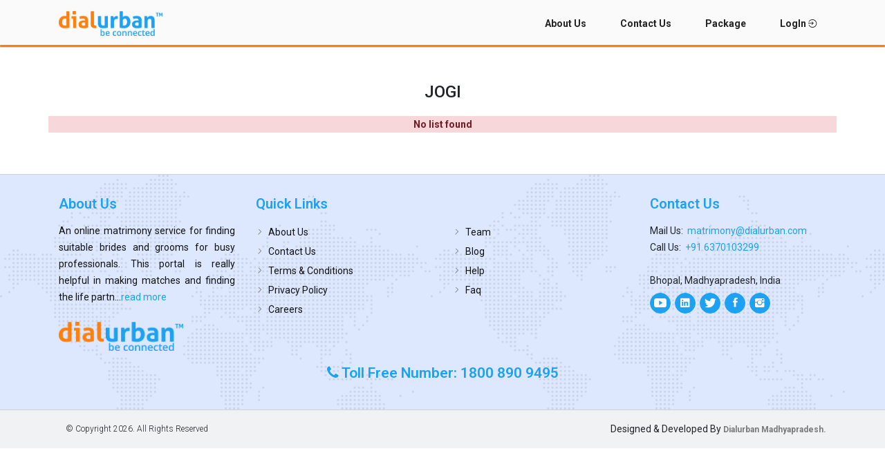

--- FILE ---
content_type: text/html; charset=UTF-8
request_url: https://www.dialurbanmadhyapradesh.com/matrimony/community-details/304
body_size: 7091
content:
<!DOCTYPE html>
<html lang="en-us">

<head>
    <meta name="geo.placename" content="Bhopal Madhyapradesh" />
    <meta name="generator" content="https://www.dialurbanmadhyapradesh.com" />
    <meta name="ROBOTS" content="index,follow" />
    <meta name="copyright" content="&amp;copy; copyright dialurban 2026. All Rights Reserved" />
    <meta name="revisit-after" content="7 days" />
    <meta name="document-classification" content="Jobs, Property, Matrimony, Deal, Service" />
    <meta name="publisher" content="Dialurban" />
    <meta name="author" content="Dialurban" />
    <meta name="language" content="en-us" />
    <meta name="distribution" content="GLOBAL" />
    <meta name="geo.region" content="India" />
    <meta name="geo.placenamet" content="Bhopal" />
    <meta name="rating" content="General" />
    <meta name="document-type" content="Public" />
    <meta name="doc-publisher" content="https://www.dialurbanmadhyapradesh.com" />
    <meta name="allow-search" content="yes" />
    <meta name="googlebot" content="index, follow" />
    <meta name="google-site-verification" content="iVImi_lEUSvZrUNn0lUlr_0dENrXOjRQFWCiWoUsd8g" />
    <meta name="msnbot" content="index, follow" />
    <meta http-equiv="Content-Type" content="text/html;" charset="UTF-8" />
    <meta name="csrf-token" content="6jcWo13MNpqBIeYe4S3MGRLRIcyopjFhnufddpu3">

        <title>Best Matrimony & Marriage Bureau in Madhyapradesh|Dialurban</title>
    <meta name="keyword" content="Madhyapradesh Matrimony, Madhyapradesh Marriage Bureau, Matrimony in Madhyapradesh" />
    <meta name="description" content="Find your soulmate with Dialurban &amp; leading Madhyapradesh Matrimony &amp; Marriage Bureau in Madhyapradesh. Trusted profiles, personalized matchmaking with exclusive privacy." />

    <meta http-equiv="x-ua-compatible" content="ie=edge">
    <meta name="viewport" content="width=device-width, initial-scale=1">
    <link rel="shortcut icon" href="https://www.dialurbanmadhyapradesh.com/assets/user/images/favicon.ico">
    <link rel="preload" media="all" type="text/css" href="https://www.dialurbanmadhyapradesh.com/assets/user/stylesheets/bootstrap.min.css" as="style" onload="this.onload=null;this.rel='stylesheet'">
    <noscript>
        <link rel="stylesheet" href="https://www.dialurbanmadhyapradesh.com/assets/user/stylesheets/bootstrap.min.css">
    </noscript>
    <link rel="preload" media="all" type="text/css" href="https://www.dialurbanmadhyapradesh.com/assets/user/stylesheets/ionicons.min.css" as="style" onload="this.onload=null;this.rel='stylesheet'">
    <noscript>
        <link rel="stylesheet" type="text/css" href="https://www.dialurbanmadhyapradesh.com/assets/user/stylesheets/ionicons.min.css">
    </noscript>
    <link rel="preload" type="text/css" href="https://www.dialurbanmadhyapradesh.com/assets/user/stylesheets/classified_icon.css" as="style" onload="this.onload=null;this.rel='stylesheet'">
    <noscript>
        <link rel="stylesheet" type="text/css" href="https://www.dialurbanmadhyapradesh.com/assets/user/stylesheets/classified_icon.css">
    </noscript>
    <link rel="preload" type="text/css" href="https://www.dialurbanmadhyapradesh.com/assets/user/stylesheets/dzsparallaxer.css" as="style" onload="this.onload=null;this.rel='stylesheet'">
    <noscript>
        <link rel="stylesheet" type="text/css" href="https://www.dialurbanmadhyapradesh.com/assets/user/stylesheets/dzsparallaxer.css">
    </noscript>
    <link rel="preload" type="text/css" href="https://www.dialurbanmadhyapradesh.com/assets/user/stylesheets/navstylechange.css" as="style" onload="this.onload=null;this.rel='stylesheet'">
    <noscript>
        <link rel="stylesheet" type="text/css" href="https://www.dialurbanmadhyapradesh.com/assets/user/stylesheets/navstylechange.css">
    </noscript>
    <link rel="preload" type="text/css" href="https://www.dialurbanmadhyapradesh.com/assets/user/stylesheets/settings.css" as="style" onload="this.onload=null;this.rel='stylesheet'">
    <noscript>
        <link rel="stylesheet" type="text/css" href="https://www.dialurbanmadhyapradesh.com/assets/user/stylesheets/settings.css">
    </noscript>
    <link rel="preload" type="text/css" href="https://www.dialurbanmadhyapradesh.com/assets/user/stylesheets/slick.css" as="style" onload="this.onload=null;this.rel='stylesheet'">
    <noscript>
        <link rel="stylesheet" type="text/css" href="https://www.dialurbanmadhyapradesh.com/assets/user/stylesheets/slick.css">
    </noscript>
    <link rel="preload" type="text/css" href="https://www.dialurbanmadhyapradesh.com/assets/user/stylesheets/bootstrap-select.min.css" as="style" onload="this.onload=null;this.rel='stylesheet'">
    <noscript>
        <link rel="stylesheet" type="text/css" href="https://www.dialurbanmadhyapradesh.com/assets/user/stylesheets/bootstrap-select.min.css">
    </noscript>
    <link rel="preload" media="all" href="https://www.dialurbanmadhyapradesh.com/assets/user/stylesheets/general.css" as="style" onload="this.onload=null;this.rel='stylesheet'">
    <noscript>
        <link rel="stylesheet" type="text/css" href="https://www.dialurbanmadhyapradesh.com/assets/user/stylesheets/general.css">
    </noscript>
    <link rel="preload" type="text/css" href="https://www.dialurbanmadhyapradesh.com/assets/user/stylesheets/stepsForm.css" as="style" onload="this.onload=null;this.rel='stylesheet'">
    <noscript>
        <link rel="stylesheet" type="text/css" href="https://www.dialurbanmadhyapradesh.com/assets/user/stylesheets/stepsForm.css">
    </noscript>
    <link rel="preload" type="text/css" href="https://www.dialurbanmadhyapradesh.com/assets/user/stylesheets/font-awesome.min.css" as="style" onload="this.onload=null;this.rel='stylesheet'">
    <noscript>
        <link rel="stylesheet" type="text/css" href="https://www.dialurbanmadhyapradesh.com/assets/user/stylesheets/font-awesome.min.css">
    </noscript>
    <link rel="preload" type="text/css" href="https://www.dialurbanmadhyapradesh.com/assets/user/stylesheets/matrimony/jquery.datetimepicker.css" as="style" onload="this.onload=null;this.rel='stylesheet'">
    <noscript>
        <link rel="stylesheet" type="text/css" href="https://www.dialurbanmadhyapradesh.com/assets/user/stylesheets/matrimony/jquery.datetimepicker.css">
    </noscript>
    <link rel="preload" type="text/css" href="https://www.dialurbanmadhyapradesh.com/assets/user/stylesheets/matrimony/matrimony.css" as="style" onload="this.onload=null;this.rel='stylesheet'">
    <noscript>
        <link rel="stylesheet" type="text/css" href="https://www.dialurbanmadhyapradesh.com/assets/user/stylesheets/matrimony/matrimony.css">
    </noscript>
    <!-- popper js -->
    <script type="text/javascript" src="https://www.dialurbanmadhyapradesh.com/assets/user/javascripts/jquery.min.js"></script>
    <script type="text/javascript" src="https://www.dialurbanmadhyapradesh.com/assets/user/javascripts/jquery.validate.min.js"></script>
    <script type="text/javascript" src="https://www.dialurbanmadhyapradesh.com/assets/user/javascripts/additional-methods.js"></script>
    <script type="text/javascript" src="https://www.dialurbanmadhyapradesh.com/assets/user/javascripts/jquery.validate.js"></script>
    <script type="text/javascript" src="https://www.dialurbanmadhyapradesh.com/assets/user/javascripts/jquery.validate.unobtrusive.min.js">
    </script>
    <script type="text/javascript" src="https://www.dialurbanmadhyapradesh.com/assets/user/javascripts/knockout-min.js"></script>
    <script type="text/javascript" src="https://www.dialurbanmadhyapradesh.com/assets/user/javascripts/matrimony/matrimony-validation.js">
    </script>
    <script type="text/javascript" src="https://www.dialurbanmadhyapradesh.com/assets/user/javascripts/matrimony/getAjax.js"></script>
    <link rel="stylesheet" type="text/css" href="https://www.dialurbanmadhyapradesh.com/assets/user/dist/css/lightbox.min.css" />
    <script async type="text/javascript" src="https://www.dialurbanmadhyapradesh.com/assets/user/javascripts/lazysizes.min.js"></script>

    <!-- Global site tag (gtag.js) - Google Analytics -->
    <script>
        document.addEventListener('touchstart', onTouchStart, {
            passive: true
        });
    </script>
    <script async src="https://www.googletagmanager.com/gtag/js?id=G-Z20H4G08TY"></script>
    <script type="text/javascript">
        window.dataLayer = window.dataLayer || [];
        function gtag() {
            dataLayer.push(arguments);
        }
        gtag('js', new Date());
        gtag('config', 'G-Z20H4G08TY');
    </script>
</head>

<body>
    <header>
        <nav class="navbar navbar-expand-lg header_bg scrolling-navbar">
            <div class="container">
                <a class="navbar-brand" href="https://www.dialurbanmadhyapradesh.com/matrimony" title="Dialurban">
                    <img src="https://www.dialurbanmadhyapradesh.com/assets/user/images/logo.png" title="Dialurban" class="logo" width="150px" height="auto" />
                    <img src="https://www.dialurbanmadhyapradesh.com/assets/user/images/sticky-logo.png" title="Dialurban" class="sticky-logo" width="150px" height="auto" />
                </a>
                <button class="navbar-toggler" type="button" data-toggle="collapse"
                    data-target="#navbarSupportedContent" aria-controls="navbarSupportedContent" aria-expanded="false" aria-label="Toggle navigation"><span class="navbar-toggler-icon ion-navicon-round"></span></button>
                <div class="collapse navbar-collapse" id="navbarSupportedContent">
                    <ul class="navbar-nav ml-auto nav-flex menu">
                                                <li class="nav-item ml-4">
                            <a class="nav-link" href="https://www.dialurbanmadhyapradesh.com/matrimony/about-us" title="About Us">About Us</a>
                        </li>
                        <li class="nav-item ml-4">
                            <a class="nav-link" href="https://www.dialurbanmadhyapradesh.com/matrimony/contact-us"
                                title="Contact Us">Contact Us</a>
                        </li>
                        <li class="nav-item ml-4">
                            <a class="nav-link" href="https://www.dialurbanmadhyapradesh.com/matrimony/matrimony-package"
                                title="Package">Package</a>
                        </li>
                                                    <li class="nav-item ml-4">
                                <a class="nav-link" href="https://www.dialurbanmadhyapradesh.com/matrimony/login"
                                    title="LogIn">LogIn <i class="ion-log-in"></i></a>
                            </li>
                                            </ul>
                </div>
            </div>
        </nav>
    </header>
    <input type="hidden" name="matrimony_project_path" id="matrimony_project_path"
        value="https://www.dialurbanmadhyapradesh.com/matrimony">
    <input type="hidden" name="dialurban_project_path" id="dialurban_project_path" value="https://www.dialurbanmadhyapradesh.com">
	<div class="inner_container">
	<div class="container">
		<div class="row align-items-center">   
			<div class="col-lg-12">
				  <h2 class="h3 mb-4 text-center">JOGI</h2>
			</div>
		</div>
		<div class="row">
						<div class="col-lg-12 alert-danger text-center">
			<strong>No list found</strong>
			</div>
					</div>
	</div>
</div>
    <div class="footer_bg wow fadeInDown">
    <div class="container">
        <div class="row">
            <div class="col-md-3">
                <div class="footer_box">
                    <h3 class="footer_head">About Us</h3>
                    <div class="inner_box">
                        <p class="foot_about text-justify">An online matrimony service for finding suitable brides and grooms for busy professionals. This portal is really helpful in making matches and finding the life partn...<a
                                href="https://www.dialurbanmadhyapradesh.com/matrimony/about-us">read more</a></p>
                        <a href="https://www.dialurbanmadhyapradesh.com" class="mt-3 d-block" title="Dialurban Madhyapradesh"><img
                                src="https://www.dialurbanmadhyapradesh.com/assets/user/images/logo.png" alt="logo" width="180px"
                                height="auto" /></a>
                    </div>
                </div>
            </div>
            <div class="col-md-3">
                <div class="footer_box">
                    <h3 class="footer_head">Quick Links</h3>
                    <div class="inner_box footer_list">
                        <ul>
                            <li><a href="https://www.dialurbanmadhyapradesh.com/matrimony/about-us"
                                    title="About Us">About Us</a></li>
                            <li><a href="https://www.dialurbanmadhyapradesh.com/matrimony/contact-us" title="Contact Us">Contact Us</a>
                            </li>
                            <li><a href="https://www.dialurbanmadhyapradesh.com/matrimony/terms-conditions"
                                    title="Terms &amp; Conditions">Terms &amp; Conditions</a></li>
                            <li><a href="https://www.dialurbanmadhyapradesh.com/matrimony/privacy-policy"
                                    title="Privacy Policy">Privacy Policy</a></li>
                            <li><a href="https://www.dialurbanmadhyapradesh.com/matrimony/career"
                                    title="Careers">Careers</a></li>
                        </ul>
                    </div>
                </div>
            </div>
            <div class="col-md-3">
                <div class="footer_box">
                    <h3 class="footer_head">&nbsp;</h3>
                    <div class="inner_box footer_list">
                        <ul>
                            <li><a href="https://www.dialurbanmadhyapradesh.com/matrimony/team"
                                    title="Team">Team</a></li>
                            <li><a href="https://www.dialurbanmadhyapradesh.com/matrimony/blog"
                                    title="Blog">Blog</a></li>
                            <li><a href="https://www.dialurbanmadhyapradesh.com/matrimony/help"
                                    title="Help">Help</a></li>
                            <li><a href="https://www.dialurbanmadhyapradesh.com/matrimony/faq"
                                    title="Faq">Faq</a></li>
                        </ul>
                    </div>
                </div>
            </div>
            <div class="col-md-3">
                <div class="footer_box">
                    <h3 class="footer_head">Contact Us</h3>
                    <div class="inner_box">
                        <ul>
                                                                                                                                                                                                                                                                                                                                                                                                                                                                                                                                                                                                                                                                                                                                                                                                                                                                                                                                                                                                                                                                                                                                                                                                                                                                                                                                                                                                                                                                                                                                                                                                                                                                                                                                                                                                                                                                                                                                                                                                                                                                                                                                                                                                                                                                                                                                                                                                                                                                                                                                                                                                                                                                                                                                                                                                                                                <li><span class="email"></span>Mail Us: &nbsp;<a
                                            href="mailto:matrimony@dialurban.com">matrimony@dialurban.com</a>
                                    </li>
                                                                                                                                                                                                                                                                                                                                                                                                                                                                                                                                                                                                                                                                                                                                                                                                                                                                                                                                                                                                                                                                                                                                                                                                                                                                                                                                                                                                                                                                                                                                                                                                                                                                                                                                                                                                                                                                                                                                                                                                                                                                                                                                                                                                                                                                                                                                                                                                                                                                                                                                                                                                                                                                                                                                                                                                                                                                                                                                                                                                                                                                                                                                                                                                                                                                                                                                                                                                                                                                                                                                                                                                                                                                                                                                                                                                                                                                                                                                                                                                                                                                                                                                                                                                                                                                                                                                                                                                                                                                                                                                                                                                                                                                                                                                                                                                                                                                                                                                                                                                                                                                                                                                                                                                                                                                                    <li><span class="mobile"></span>Call Us: &nbsp;<a
                                            href="tel:+91 6370103299">+91 6370103299</a>
                                    </li>
                                                                                                                                                                                                                                                                                                                                                                                                                                                                                                                                                                                                                                                                                                                                                                                                                                                                                                                                                                                                                                                                                                                                                                                                                                                                                                                                                                                                                                                                                                                                                                                                                                                                                                                                                                                                                                                                                                                                                                                                                                                                                                                                                                                                                                                                                                                                                                                                                                                                                                                                                                                        <li><span class="map"></span><br /></li>
                                                                                                                                                                                                                                                                                                                                                                                                                                                                                                                                                                                                                                                                                                                                                                                                                                                                                                                                                                                                                                                                                                                                                                                                                                                                                                                                                                                                                                                                                                                                                                                                                                                                                                                                                                                                                                                                                                                                                                                                                                                                                                                                                                                                                                                                                                                                                                                                                                                                                                                                                                                                                                                                                                                        <li><span class="map"></span>Bhopal, Madhyapradesh, India<br /></li>
                                                                                                                                                                                                                                                                                                                                                                                                                                                                                                                                                                                                                                                                                                                                                                                                                                                                                                                                                                                                                                                                                                                                                                                                                                                                                                                                                                                                                                                                                                                                                                                                                                                                                                                                                                                                                                                                                                                                                                                                                                                                                                                                                                                                                                                                                                                                                                                                                                                                                                                                                                                                                                                </ul>
                        <div class="social_icon" align="center">
                            <ul>
                                                                                                                                                                                                                                                                                                                                                                                                                                                                                                                                                                                                                                                                                                                                                                                                                                                                                                                                                                                                                                                                                                                                                                                                                                                                                                                                                                                                                                                                                                                                                                                                                                                                                                                                                                                                                                                                                                                                                                                                                                                                                                                                                                                                                                                                                                                                                                                                                                                                                                                                                                                                                                                                                                                                                                                                                                                                                                                                                                                                                                                                                                                                                                                                                                                                                                                                                                                                                                                                                                                                                                                                                                                                                                                                                                                                                                                                                                                                                                                                                                                                                                                                                                                                                                                                                                                                                                                                                                                                                                                                                                                                                                                                                                                                                                                                                                                                                                                                                                                                                                                                                                                                                                                                                                                                                                                                                                                                                                                                                                                                                                                                                                                                                                                                                                                                                                                                                                                                                                                                                                                                                                                                                                                                                                                                                                                                                                                                                                                                                                                                                                                                                                                                                                                                                                                                                                                                                                                                                                                                                                                                                                                                                                                                                                                                                                                                                                                                                                                                                                                                                                                                                                                                                                                                                                                                                                                                                                                                                                                                                                                                                                                                                                                                                                                                                                                                                                                                                                                                                                                                                                                                                                                                                                                                                                                                                                                                                                                                                                                                                                                                                                                                                                                                                                                                                                                                                                                                                                                                                                                                                                                                                                                                                                                                                                                                                                                                                                                                                                                                                                                                                                                        <li><a href="https://www.youtube.com/channel/UCcR43fkMGBDctAPUdtpEpqA" target="_blank" title="Youtube"><i
                                                    class="ion-social-youtube"></i></a></li>
                                                                                                                                                                                                                                                                                                                                    <li><a href="https://www.linkedin.com/in/dialurban" target="_blank" title="Linkedin"><i
                                                    class="ion-social-linkedin"></i></a></li>
                                                                                                                                                                                                                        <li><a href="https://twitter.com/Dialurban1" target="_blank" title="Twitter"><i
                                                    class="ion-social-twitter"></i></a></li>
                                                                                                                                                                                                                                                            <li><a href="https://www.facebook.com/dialurban11" target="_blank" title="Facebook"><i
                                                    class="ion-social-facebook"></i></a></li>
                                                                                                                                                                                                                                                                                                                                                                                                                                                                                                                                                                                                                                                                                                                                                                                                                                                                                        <li><a href="https://www.instagram.com/dialurban1" target="_blank" title="Instagram"><i
                                                    class="ion-social-instagram"></i></a></li>
                                                                                                                                                                                                                                                                                                                                                                                                                                                                                                                                                                                                                                                                                                                                                                                                                                                                                                                                                                                                                                                                                                                                                                                                                                                                                                                                                                                                                                                                                                                                                                                                                                                                                                                                                                                                                                                                                                                                                                                                                                                                                                                                                                                                                                                                                                                                                                                                                                                                                                                                                                                                                                                                                                                                                                                                                                                                                                                                                                                                                                                                                                                                                                                                                                                                                                                                                                                                                                                                                                                                                                                                                                                                                                                                                                                                                                                                                                                                                                                                                                                                                                                                                                                                                                                                                                                                                                                                                                                                                                                                                                                                                                                                                                                                                                                                                                                                                                                                                                                                                                                                                                                                                                                                                                                                                                                                                                                                                                                                                                                                                                                                                                                                                                                                                                                                                                                                                                                                                                                                                                                                                                                                                                                                                                                                                                                                                                                                                                                                                                                                                                                                                                                                                                                                                                                                                                                                                                                                                                                                                                                                                                                                                                </ul>
                        </div>
                    </div>
                </div>
            </div>
            <div class="col-md-12 text-center">
                <h4 class="text-blue"><i class="fa fa-phone"></i> Toll Free Number: 1800 890 9495 </h4>
            </div>
        </div>
    </div>
</div>
<div class="footer_bottom">
    <div class="container">
        <div class="row">
            <div class="col-md-8 text-left">
                <p class="copyright">&copy; Copyright
                    <script>
                        document.write(new Date().getFullYear())
                    </script>. All Rights Reserved
                </p>
            </div>
            <div class="col-md-4 text-right">
                <ul class="list-inline py_15 foot_link">
                    <li class="list-inline-item">
                        Designed &amp; Developed By <a href="https://www.dialurbanmadhyapradesh.com"
                            target="blank"><strong>Dialurban Madhyapradesh.</strong></a>
                    </li>
                </ul>
            </div>
        </div>
    </div>
</div>
<!--
<div class="footer_bottom">
    <div class="container-fluid">
        <div class="row">
            <div class="col-md-12 mt-2">
                <p><strong>Popular Search: </strong>
                    <small><a href="https://www.dialurbanmadhyapradesh.com/property" title="Real Estate Company in Bhubaneswar">Real Estate
                            Company in Bhubaneswar</a></small><span class="popular-bar">|</span><small><a
                            href="https://www.dialurbanmadhyapradesh.com/matrimony" title="Matrimony in Odisha">Matrimony in
                            Odisha</a></small><span class="popular-bar">|</span><small><a href="https://www.dialurbanmadhyapradesh.com/deals"
                            title="Best deals in Bhubaneswar, Odisha">Best deals in Bhubaneswar,
                            Odisha</a></small><span class="popular-bar">|</span><small><a href="https://www.dialurbanmadhyapradesh.com/services"
                            title="Domestic help services in Bhubaneswar">Domestic help
                            services in
                            Bhubaneswar</a></small><span class="popular-bar">|</span><small><a
                            href="https://www.dialurbanmadhyapradesh.com/services/sub-cat-list/professionals"
                            title="Professional Services Provider in Odisha">Professional Services Provider in
                            Odisha</a></small><span class="popular-bar">|</span><small><a
                            href="https://www.dialurbanmadhyapradesh.com/services/sub-cat-list/house-holds"
                            title="Household Service providers in Bhubaneswar">Household Service providers in
                            Bhubaneswar</a></small><span class="popular-bar">|</span><small><a
                            href="https://www.dialurbanmadhyapradesh.com/services/sub-cat-list/house-holds"
                            title="Household Service providers in Bhubaneswar">Household Service providers in
                            Bhubaneswar</a></small><span class="popular-bar">|</span><small><a
                            href="https://www.dialurbanmadhyapradesh.com/services/sub-cat-list/physiotherapy"
                            title="Best physiotherapy center in Bhubaneswar">Best physiotherapy center in
                            Bhubaneswar</a></small><span class="popular-bar">|</span><small><a
                            href="https://www.dialurbanmadhyapradesh.com/services/sub-cat-list/physiotherapy"
                            title="Best physiotherapy center in Bhubaneswar">Best physiotherapy center in
                            Bhubaneswar</a></small><span class="popular-bar">|</span><small><a
                            href="https://www.dialurbanmadhyapradesh.com/services/sub-cat-list/health"
                            title="Best health care center in Bhubaneswar">Best health care center in
                            Bhubaneswar</a></small><span class="popular-bar">|</span><small><a
                            href="https://www.dialurbanmadhyapradesh.com/services/ads-listing/health/diagnostic-center"
                            title="Best diagnostic center in Odisha">Best diagnostic center in Odisha</a></small><span
                        class="popular-bar">|</span><small><a
                            href="https://www.dialurbanmadhyapradesh.com/services/ads-listing/health/diagnostic-center"
                            title="Best patholab in Bhubaneswar">Best patholab in Bhubaneswar</a></small><span
                        class="popular-bar">|</span><small><a href="https://www.dialurbanmadhyapradesh.com/services/sub-cat-list/professionals"
                            title="Professional Services companies in Odisha">Professional Services companies in
                            Odisha</a></small><span class="popular-bar">|</span><small><a
                            href="https://www.dialurbanmadhyapradesh.com/deals/sub-cat-list/electronics-and-appliances"
                            title="Home appliances in Bhubaneswar">Home appliances in Bhubaneswar</a></small><span
                        class="popular-bar">|</span><small><a href="https://www.dialurbanmadhyapradesh.com/deals/sub-cat-list/vehicles"
                            title="Used of second hand car in Bhubaneswar">Used of second hand car in
                            Bhubaneswar</a></small><span class="popular-bar">|</span><small><a
                            href="https://www.dialurbanmadhyapradesh.com/deals/sub-cat-list/pets" title="Pets in Bhubaneswar">Pets in
                            Bhubaneswar</a></small><span class="popular-bar">|</span><small><a
                            href="https://www.dialurbanmadhyapradesh.com/deals/sub-cat-list/mobiles"
                            title="Mobile phone dealers Bhubaneswar">Mobile phone dealers Bhubaneswar</a></small><span
                        class="popular-bar">|</span><small><a href="https://www.dialurbanmadhyapradesh.com/deals/sub-cat-list/mobiles"
                            title="Used mobile phone in Bhubaneswar">Used mobile phone in Bhubaneswar</a></small><span
                        class="popular-bar">|</span><small><a href="https://www.dialurbanmadhyapradesh.com/deals/sub-cat-list/bikes"
                            title="Used or second hand bikes in Bhubaneswar">Used or second hand bikes in
                            Bhubaneswar</a></small><span class="popular-bar">|</span><small><a
                            href="https://www.dialurbanmadhyapradesh.com/deals/sub-cat-list/furniture"
                            title="Furnitures in Bhubaneswar">Furnitures in Bhubaneswar</a></small><span
                        class="popular-bar">|</span><small><a
                            href="https://www.dialurbanmadhyapradesh.com/jobs/jobs-listing/location/bhubaneswar"
                            title="Jobs in Bhubaneswar">Jobs in Bhubaneswar</a></small><span
                        class="popular-bar">|</span><small><a href="https://www.dialurbanmadhyapradesh.com/jobs/jobs-listing/location/cuttack"
                            title="Jobs in Cuttack">Jobs in Cuttack</a></small><span
                        class="popular-bar">|</span><small><a href="https://www.dialurbanmadhyapradesh.com/jobs/jobs-listing/location/puri"
                            title="Jobs in Puri">Jobs in Puri</a></small><span class="popular-bar">|</span><small><a
                            href="https://www.dialurbanmadhyapradesh.com/jobs/jobs-listing/location/sambalpur" title="Jobs in Sambalpur">Jobs
                            in Sambalpur</a></small><span class="popular-bar">|</span><small><a
                            href="https://www.dialurbanmadhyapradesh.com/jobs/jobs-listing/location/odisha" title="Jobs in Odisha">Jobs in
                            Odisha</a></small><span class="popular-bar">|</span><small><a
                            href="https://www.dialurbanmadhyapradesh.com/jobs/jobs-listing/location/rourkela" title="Jobs in Rourkela">Jobs in
                            Rourkela</a></small><span class="popular-bar">|</span><small><a
                            href="https://www.dialurbanmadhyapradesh.com/jobs/jobs-listing/location/odisha" title="Jobs in Berhampur">Jobs in
                            Berhampur</a></small><span class="popular-bar">|</span><small><a
                            href="https://www.dialurbanmadhyapradesh.com/jobs/jobs-listing/location/balasore" title="Jobs in Balasore">Jobs in
                            Balasore</a></small><span class="popular-bar">|</span><small><a
                            href="https://www.dialurbanmadhyapradesh.com/property/City/Bhubaneswar" title="Flat for sale in Bhubaneswar">Flat
                            for sale in Bhubaneswar</a></small><span class="popular-bar">|</span><small><a
                            href="https://www.dialurbanmadhyapradesh.com/property/City/Bhubaneswar" title="Buy house in Bhubaneswar">Buy house
                            in Bhubaneswar</a></small><span class="popular-bar">|</span><small><a
                            href="https://www.dialurbanmadhyapradesh.com/property/propsubtypeid/13" title="Plot for sale in Bhubaneswar">Plot
                            for sale in Bhubaneswar</a></small><span class="popular-bar">|</span><small><a
                            href="https://www.dialurbanmadhyapradesh.com/property/propsubtypeid/13"
                            title="Duplex for sale in Bhubaneswar">Duplex for sale in Bhubaneswar</a></small><span
                        class="popular-bar">|</span><small><a href="https://www.dialurbanmadhyapradesh.com/property/propsubtypeid/13"
                            title="Duplex for sale in Bhubaneswar">Duplex for sale in Bhubaneswar</a></small><span
                        class="popular-bar">|</span><small><a href="https://www.dialurbanmadhyapradesh.com/property/City/Cuttack"
                            title="Plot for sale in Cuttack">Plot for sale in Cuttack</a></small><span
                        class="popular-bar">|</span><small><a href="https://www.dialurbanmadhyapradesh.com/property/City/Cuttack"
                            title="Flats for sale in Cuttack">Flats for sale in Cuttack</a></small><span
                        class="popular-bar">|</span><small><a href="https://www.dialurbanmadhyapradesh.com/property/propsubtypeid/10"
                            title="Land for sale in Bhubaneswar">Land for sale in Bhubaneswar</a></small><span
                        class="popular-bar">|</span><small><a href="https://www.dialurbanmadhyapradesh.com/property/propsubtypeid/10"
                            title="Land price in Bhubaneswar">Land price in Bhubaneswar</a></small><span
                        class="popular-bar">|</span><small><a href="https://www.dialurbanmadhyapradesh.com/property/propsubtypeid/25"
                            title="Builders in Bhubaneswar">Builders in Bhubaneswar</a></small><span
                        class="popular-bar">|</span><small><a href="https://www.dialurbanmadhyapradesh.com/property/propsubtypeid/25"
                            title="Property in Bhubaneswar">Property in Bhubaneswar</a></small><span
                        class="popular-bar">|</span><small><a href="https://www.dialurbanmadhyapradesh.com/property/propsubtypeid/25"
                            title="Flats in Bhubaneswar with price">Flats in Bhubaneswar with price</a></small>
                </p>
            </div>
        </div>
    </div>
</div>
-->
<script type="text/javascript" src="https://www.dialurbanmadhyapradesh.com/assets/user/javascripts/jquery.themepunch.plugins.min.js"></script>
<script type="text/javascript" src="https://www.dialurbanmadhyapradesh.com/assets/user/javascripts/jquery.themepunch.revolution.min.js">
</script>
<script type='text/javascript' src="https://www.dialurbanmadhyapradesh.com/assets/user/dist/js/lightbox-plus-jquery.min.js"></script>
<!-- popper js -->
<script type="text/javascript" src="https://www.dialurbanmadhyapradesh.com/assets/user/javascripts/popper.min.js"></script>
<script type="text/javascript" src="https://www.dialurbanmadhyapradesh.com/assets/user/javascripts/user-common.js"></script>
<script type="text/javascript" src="https://www.dialurbanmadhyapradesh.com/assets/user/javascripts/bootstrap.min.js"></script>
<!-- dzsparallaxer js -->
<script type="text/javascript" src="https://www.dialurbanmadhyapradesh.com/assets/user/javascripts/dzsparallaxer.js"></script>
<!-- slick js -->
<script type="text/javascript" src="https://www.dialurbanmadhyapradesh.com/assets/user/javascripts/slick.min.js"></script>
<!-- main js -->
<script type="text/javascript" src="https://www.dialurbanmadhyapradesh.com/assets/user/javascripts/bootstrap-select.min.js"></script>
<script type="text/javascript" src="https://www.dialurbanmadhyapradesh.com/assets/user/javascripts/matrimony/jquery.datetimepicker.full.js">
</script>
<script type="text/javascript" src="https://www.dialurbanmadhyapradesh.com/assets/user/javascripts/enscroll-0.6.2.min.js"></script>
<!-- main js -->
<script type="text/javascript" src="https://www.dialurbanmadhyapradesh.com/assets/user/javascripts/main.js"></script>

<script>
    $('.date_pick').datetimepicker({
        theme: 'white',
        timepicker: false,
        format: 'Y-m-d',
        formatDate: 'Y-m-d',
        maxDate: '2020-03-03'
    });
    $('.date_picker2').datetimepicker({
        theme: 'dark',
        timepicker: false,
        format: 'Y-m-d',
        formatDate: 'Y-m-d',
    });

    // Package slider
    $('.package-slider').slick({
        infinite: false,
        slidesToShow: 4,
        slidesToScroll: 1,
        autoplay: false,
        arrows: true,
        autoplaySpeed: 3000,
        responsive: [{
                breakpoint: 980,
                settings: {
                    slidesToShow: 3,
                    slidesToScroll: 1,
                    infinite: true,
                    dots: false,
                }
            },
            {
                breakpoint: 768,
                settings: {
                    slidesToShow: 2,
                    slidesToScroll: 1
                }
            },
            {
                breakpoint: 575,
                settings: {
                    slidesToShow: 1,
                    slidesToScroll: 1
                }
            }
        ]
    });
</script>
<script type="text/javascript">
    $(function() {
        var header = $(".header_bg");
        $(window).scroll(function() {
            var scroll = $(window).scrollTop();
            if (scroll > 0) {
                header.addClass("sticky");
            } else {
                header.removeClass("sticky");
            }

        });
    });
</script>
<script type="text/javascript">
    if ($(window).width() > 1050) {
        var enscrollvar = false;
        $('#fullpage').mousemove(function(e) {
            if (enscrollvar == false) {
                $('.scrollbar').enscroll({
                    showOnHover: false,
                    verticalTrackClass: 'track',
                    verticalHandleClass: 'handle',
                    minScrollbarLength: 28
                });
                enscrollvar = true;
            }
        });
    }
</script>
<script type="text/javascript">
    $(document).ready(function() {
        $('.showhover').mouseenter(function(ev) {
            $(this).fadeTo(150, 1);
            $(this).find('.hover_content').siblings().fadeIn(150);
        }).mouseleave(function() {
            $(this).fadeTo(150, 1);
            $(this).find('.hover_content').siblings().fadeOut(150);
        });
    });
</script>

<script type="text/javascript">
    $(document).ready(function() {
        $('.details-thumb-slide').slick({
            slidesToShow: 6,
            slidesToScroll: 1,
            autoplay: true,
            arrows: true,
            autoplaySpeed: 5000,
            responsive: [{
                    breakpoint: 980,
                    settings: {
                        slidesToShow: 3,
                        slidesToScroll: 1,
                        infinite: true,
                        dots: false,
                    }
                },
                {
                    breakpoint: 768,
                    settings: {
                        slidesToShow: 2,
                        slidesToScroll: 1
                    }
                },
                {
                    breakpoint: 520,
                    settings: {
                        slidesToShow: 1,
                        slidesToScroll: 1
                    }
                },
                {
                    breakpoint: 420,
                    settings: {
                        slidesToShow: 1,
                        slidesToScroll: 1
                    }
                },
                {
                    breakpoint: 360,
                    settings: {
                        slidesToShow: 1,
                        slidesToScroll: 1
                    }
                }
            ]
        });
    });
    $('.profile_3item_slide').slick({
        infinite: false,
        slidesToShow: 3,
        slidesToScroll: 1,
        autoplay: false,
        arrows: true,
        autoplaySpeed: 5000,
        responsive: [{
                breakpoint: 980,
                settings: {
                    slidesToShow: 3,
                    slidesToScroll: 1,
                    infinite: true,
                    dots: false,
                }
            },
            {
                breakpoint: 768,
                settings: {
                    slidesToShow: 2,
                    slidesToScroll: 1
                }
            },
            {
                breakpoint: 520,
                settings: {
                    slidesToShow: 1,
                    slidesToScroll: 1
                }
            },
            {
                breakpoint: 420,
                settings: {
                    slidesToShow: 1,
                    slidesToScroll: 1
                }
            },
            {
                breakpoint: 360,
                settings: {
                    slidesToShow: 1,
                    slidesToScroll: 1
                }
            }
        ]
    });

    $('.profile_thumb_slide').slick({
        infinite: false,
        slidesToShow: 1,
        slidesToScroll: 1,
        autoplay: false,
        arrows: true,
        autoplaySpeed: 5000
    });
</script>
<script type="text/javascript">
    $(document).ready(function() {
        $('.carousel-inner .thumb_img').hover(function(e) {
            e.preventDefault();

            var photo_fullsize = $(this).find('img').attr('src');

            $('.view-image img').attr('src', photo_fullsize);
        });

        $(".carousel-inner .thumb_img").hover(function() {
            $(".carousel-inner .thumb_img").removeClass("active");
            $(this).addClass("active");
        });
    });
    window.addEventListener('load', function() {
        // Fetch all the forms we want to apply custom Bootstrap validation styles to
        var forms = document.getElementsByClassName('needs-validation');
        // Loop over them and prevent submission
        var validation = Array.prototype.filter.call(forms, function(form) {
            form.addEventListener('submit', function(event) {
                if (form.checkValidity() === false) {
                    event.preventDefault();
                    event.stopPropagation();
                }
                form.classList.add('was-validated');
            }, false);
        });
    }, false);
</script>
<script type="text/javascript">
    $(function() {
        $('input[type="radio"]').change(function() {
            var rad = $(this).attr('id');
            if (rad == 'marriagefixed' || rad == 'married' || rad == 'otherreasons') {
                $('.delete').hide();
                $('#' + rad + 'Div').show('slow');
            }
        });
        $("[name=marriage_date]").click(function() {
            $('.toHide').hide();
            $("#marriage-date-" + $(this).val()).show('slow');
        });
    });
    $(document).ready(function() {
        setTimeout(function() {
            $('.successmsg_box').fadeOut('fast');
        }, 3000);
    });
    var countofmatches = $('.table').find('.text-success').length;
    $("#profilematches").html(countofmatches);
</script>
<!--Start of Tawk.to Script-->
<script async type="text/javascript">
    var Tawk_API = Tawk_API || {},
        Tawk_LoadStart = new Date();
    (function() {
        var s1 = document.createElement("script"),
            s0 = document.getElementsByTagName("script")[0];
        s1.async = true;
        s1.src = 'https://embed.tawk.to/5f1936267258dc118beec5c0/default';
        s1.charset = 'UTF-8';
        s1.setAttribute('crossorigin', '*');
        s0.parentNode.insertBefore(s1, s0);
    })();
</script>
<script>
    $('img').bind('contextmenu', function(e) {
        return false;
    });
    $(".alert").fadeTo(3000, 500).slideUp(500, function() {
        $("alert").slideUp(2000);
    });
</script>
<script type="text/javascript">
    $(function() {
        $("#toggle_pwd").click(function() {
            $(this).toggleClass("fa-eye fa-eye-slash");
            var type = $(this).hasClass("fa-eye-slash") ? "text" : "password";
            $("#password").attr("type", type);
        });
    });
</script>
<script>
    $.ajaxSetup({
        headers: {
            'X-CSRF-TOKEN': $('meta[name="csrf-token"]').attr('content')
        }
    });
</script>


<script>
    document.addEventListener('DOMContentLoaded', function() {
        // Check if the URL contains the anchor to activate the tab   
        if (window.location.href === 'https://www.dialurbanmadhyapradesh.com/matrimony/login' || window.location.href ===
            'https://www.dialurbanmadhyapradesh.com/matrimony' || window.location.href ===
            'https://www.dialurbanmadhyapradesh.com/matrimony/my-profile') {
            // Your code for when the URL matches either route
        } else {
            document.onkeydown = function(e) {
                if (e.ctrlKey &&
                    (e.keyCode === 67 ||
                        e.keyCode === 86 ||
                        e.keyCode === 85 ||
                        e.keyCode === 17 ||
                        e.keyCode === 117 ||
                        e.keyCode === 83)) {
                    return false;
                } else {
                    return true;
                }
            };
            $(document).keypress("u", function(e) {
                if (e.ctrlKey) {
                    return false;
                } else {
                    return true;
                }
            });
            $(document).ready(function() {
                //Disable cut copy paste
                $('body').bind('cut copy paste', function(e) {
                    e.preventDefault();
                });
                //Disable mouse right click
                $("img").on("contextmenu", function(e) {
                    return false;
                });
            });
            $(document).ready(function() {
                $(document).bind("contextmenu", function(e) {
                    e.preventDefault();
                });
            });
        }
    });
</script>
<!--End of Tawk.to Script-->
<div class="modal fade" id="profilecompletemodal" tabindex="-1" role="dialog"
    aria-labelledby="exampleModalCenterLabel" aria-hidden="true">
    <div class="modal-dialog modal-dialog-centered" role="document">
        <div class="modal-content">
            <div class="modal-body text-center py-5">
                <div class="icon-box icon-box-danger text-center mb-4">
                    <h2 class="text-danger">Oops !</h2>
                </div>
                <strong class="text-danger">"Your profile not completed yet"</strong>
                <h5 class="text-primary mb-3 p-3">
                    please update your profile all section for better matching of your partner
                </h5>
                <a href="http://localhost/dialurbanV2/matrimony/ViewProfile"><button type="button"
                        class="btn btn-secondary">Ok</button></a>
            </div>
        </div>
    </div>
</div>
</body>

</html>
	

--- FILE ---
content_type: text/css
request_url: https://www.dialurbanmadhyapradesh.com/assets/user/stylesheets/stepsForm.css
body_size: 2349
content:
@charset "utf-8";
/* CSS Document */
@charset "utf-8";.stepsForm{width:100%;box-sizing:border-box}.stepsForm .sf-error{border:solid 1px #C00!important}.stepsForm .input-validation-error{border:solid 1px #C00!important}.stepsForm .sf-error+span{border-color:#C00!important}.stepsForm .input-validation-error+span{border-color:#C00!important}.stepsForm #sf-msg{display:inline-block;padding:1rem}.stepsForm .sf-msg-error{color:#c00}.stepsForm .sf-msg-success{color:#090}.stepsForm .sf-steps{width:100%;box-sizing:border-box;height:auto;padding:0 1rem}.stepsForm .sf-steps .sf-steps-content{width:100%;box-sizing:border-box;border-bottom:solid 2px #2096cd;font-size:18px}.stepsForm .sf-steps-content>div{display:inline-block;padding:1rem 2rem 1rem 4rem;background:#CCC;color:#FFF;cursor:pointer;position:relative;-webkit-border-radius:3px;-moz-border-radius:3px;border-radius:3px;overflow:hidden}.stepsForm .sf-steps-center>div{display:block;padding:1rem 2rem 1rem 4rem;background:#CCC;color:#FFF;cursor:pointer;position:relative;-webkit-border-radius:3px;-moz-border-radius:3px;border-radius:3px;overflow:hidden;box-sizing:border-box}.stepsForm .sf-steps-content>div.sf-active{background:#2096cd}.stepsForm .sf-steps-content>div>span{position:absolute;left:0;top:0;bottom:0;background:#AAA;padding:.8rem 1rem;font-size:24px}.stepsForm .sf-steps-content>div>i{position:absolute;right:0;top:0;bottom:0;background:url(../img/sf-steps-activated.png) center no-repeat;padding:1rem}.stepsForm .sf-steps-content>div.sf-active>span{background:#1b7fad}.stepsForm .sf-steps-content>div>span:after{content:'';display:block;width:10px;position:absolute;right:-10px;height:100%;top:0;background:url('data:image/svg+xml;charset=utf-8,<svgwidth="100%"height="100%"xmlns="http://www.w3.org/2000/svg"viewBox="001020"preserveAspectRatio="none"><pathd="m0,0l10,10l-10,10l-0,-20z"stroke-width="1.5"fill="#AAA"/></svg>') 0 0 no-repeat}.stepsForm .sf-steps-content>div.sf-active>span:after{background:url('data:image/svg+xml;charset=utf-8,<svgwidth="100%"height="100%"xmlns="http://www.w3.org/2000/svg"viewBox="001020"preserveAspectRatio="none"><pathd="m0,0l10,10l-10,10l-0,-20z"stroke-width="1.5"fill="#1b7fad"/></svg>') 0 0 no-repeat}.stepsForm .sf-steps-form{display:block;position:relative}.stepsForm .sf-steps-navigation{padding:0 1rem}.stepsForm .sf-button{padding:1rem 2rem;background:#2096cd;color:#FFF;border:0;outline:0;cursor:pointer}.stepsForm .sf-content{width:100%;box-sizing:border-box;display:none;overflow:hidden;padding:0;margin:0;list-style-type:none;margin-top:30px}.stepsForm .sf-content>li{width:100%;height:auto;overflow:hidden;margin-bottom:2rem;padding:3px 0}.stepsForm input[type=text],.stepsForm input[type=tel],.stepsForm input[type=email],.stepsForm input[type=password]{width:100%;box-sizing:border-box;padding:1rem;border:solid 1px #CCC;outline:0}.stepsForm textarea{width:100%;height:100px;box-sizing:border-box;padding:1rem;border:solid 1px #CCC;outline:0;overflow:auto}.stepsForm label.sf-select{position:relative;display:block}.stepsForm label.sf-select>select{width:100%;box-sizing:border-box;padding:1rem;border:solid 1px #CCC;outline:0}.stepsForm label.sf-select>span{position:absolute;display:inline-block;text-align:center;right:1px;top:1px;bottom:1px;width:3.9rem;pointer-events:none;-webkit-box-sizing:border-box;-moz-box-sizing:border-box;-ms-box-sizing:border-box;-o-box-sizing:border-box;box-sizing:border-box;background-color:#e8e8e8;border-left:solid 1px #DDD}.stepsForm label.sf-select>span::after{content:"";display:inline-block;width:25%;height:25%;-webkit-transform:rotate(-45deg) translate(-80%,80%);-moz-transform:rotate(-45deg) translate(-80%,80%);-ms-transform:rotate(-45deg) translate(-80%,80%);-o-transform:rotate(-45deg) translate(-80%,80%);transform:rotate(-45deg) translate(-80%,80%);border:0 solid #fff;border-left-width:.25em;border-bottom-width:.25em}.stepsForm label.sf-select>select:focus+span{background-color:#2096cd}.stepsForm .sf-radio,.stepsForm .sf-check{width:100%;height:auto;padding:1rem 0}.stepsForm .sf-radio label,.stepsForm .sf-check label{display:inline-block;margin-right:20px}.stepsForm .sf-radio label input[type=radio],.stepsForm .sf-check label input[type=checkbox]{position:absolute;pointer-events:none;opacity:0;margin:0;padding:0;height:10px}.stepsForm .sf-radio label input[type=radio]+span,.stepsForm .sf-check label input[type=checkbox]+span{display:inline-block;width:18px;height:18px;background-color:#fff;border:1px solid #cecece;text-align:center;vertical-align:top;-webkit-box-sizing:border-box;-moz-box-sizing:border-box;-ms-box-sizing:border-box;-o-box-sizing:border-box;box-sizing:border-box}.stepsForm .sf-radio label input[type=radio]+span::after,.stepsForm .sf-check label input[type=checkbox]+span::after{content:"";display:inline-block;opacity:0;width:100%;height:100%;-webkit-box-sizing:border-box;-moz-box-sizing:border-box;-ms-box-sizing:border-box;-o-box-sizing:border-box;box-sizing:border-box;-webkit-transition:all 200ms;-moz-transition:all 200ms;-ms-transition:all 200ms;-o-transition:all 200ms;transition:all 200ms}.stepsForm .sf-radio label input[type=radio]:focus+span,.stepsForm .sf-check label input[type=checkbox]:focus+span,.stepsForm .sf-radio label input[type=radio]:active+span,.stepsForm .sf-check label input[type=checkbox]:active+span{border-color:#2096cd}.stepsForm .sf-radio label input[type=radio]:checked+span::after,.stepsForm .sf-check label input[type=checkbox]:checked+span::after{opacity:1}.stepsForm .sf-radio label input[type=radio].error+span,.stepsForm .sf-check label input[type=checkbox].error+span{border-color:#e2513f;border-width:2px}.stepsForm .sf-radio label input[type=radio]+span{-webkit-border-radius:2em;-moz-border-radius:2em;border-radius:2em;-moz-box-shadow:0 0 5px #ddd;-webkit-box-shadow:0 0 5px #ddd;box-shadow:0 0 5px #ddd}.stepsForm .sf-radio label input[type=radio]+span::after{-webkit-border-radius:1em;-moz-border-radius:1em;border-radius:1em;background-color:#2096cd}.stepsForm .sf-radio label input[type=radio]:checked+span::after{border:.2em solid #fff}.stepsForm .sf-check label input[type=checkbox]+span{-webkit-border-radius:2px;-moz-border-radius:2px;border-radius:2px;-moz-box-shadow:0 0 5px #ddd;-webkit-box-shadow:0 0 5px #ddd;box-shadow:0 0 5px #ddd}.stepsForm .sf-check label input[type=checkbox]+span::after{height:45%;width:75%;background-color:transparent;border:0 solid #2096cd;vertical-align:top;-webkit-transform:rotate(-45deg) translate(-20%,32%);-moz-transform:rotate(-45deg) translate(-20%,32%);-ms-transform:rotate(-45deg) translate(-20%,32%);-o-transform:rotate(-45deg) translate(-20%,32%);transform:rotate(-45deg) translate(-20%,32%)}.stepsForm .sf-check label input[type=checkbox]:checked+span::after{border-left-width:.2em;border-bottom-width:.2em}.stepsForm input[type=text]:focus,.stepsForm input[type=tel]:focus,.stepsForm input[type=password]:focus,.stepsForm input[type=email]:focus,.stepsForm label.sf-select>select:focus,.stepsForm textarea:focus{border-color:#2096cd;-webkit-box-shadow:0 0 5px 0 rgba(32,150,205,1);-moz-box-shadow:0 0 5px 0 rgba(32,150,205,1);box-shadow:0 0 5px 0 rgba(32,150,205,1)}.stepsForm input,.stepsForm select,.stepsForm textarea,.stepsForm button{-webkit-border-radius:3px;-moz-border-radius:3px;border-radius:3px}.sf-shadow input,.sf-shadow select,.sf-shadow textarea{-webkit-box-shadow:0 0 5px 0 rgba(0,0,0,0.1);-moz-box-shadow:0 0 5px 0 rgba(0,0,0,0.1);box-shadow:0 0 5px 0 rgba(0,0,0,0.1)}.stepsForm .sf_columns{min-height:30px;display:inline-block;padding:0 1rem;box-sizing:border-box;float:left}.sf-align-right{text-align:right}.sf-align-center{text-align:center}.sf-align-center>span#sf-msg{display:block;clear:both;margin:0 auto}.sf-align-center>button{display:block;clear:both;margin:0 auto;margin-bottom:10px}.stepsForm .column_1{width:16.666666667%}.stepsForm .column_2{width:33.333333334%}.stepsForm .column_3{width:50%}.stepsForm .column_4{width:66.666666667%}.stepsForm .column_5{width:83.333333334%}.stepsForm .column_6{width:100%}@media(max-width:767px){.stepsForm .column_1{width:50%}.stepsForm .column_2{width:50%}.stepsForm .column_3{width:50%}.stepsForm .column_4{width:100%}.stepsForm .column_5{width:100%}}@media(max-width:575px){.stepsForm .column_1{width:100%}.stepsForm .column_2{width:100%}.stepsForm .column_3{width:100%}.stepsForm .column_4{width:100%}.stepsForm .column_5{width:100%}}.sf-theme-red .sf-steps .sf-steps-content{border-color:#f44a56}.sf-theme-red .sf-steps .sf-steps-content>div.sf-active{background:#f44a56}.sf-theme-red .sf-steps .sf-steps-content>div.sf-active>span{background:#c63943}.sf-theme-red .sf-steps .sf-steps-content>div.sf-active>span:after{background:url('data:image/svg+xml;charset=utf-8,<svgwidth="100%"height="100%"xmlns="http://www.w3.org/2000/svg"viewBox="001020"preserveAspectRatio="none"><pathd="m0,0l10,10l-10,10l-0,-20z"stroke-width="1.5"fill="#c63943"/></svg>') 0 0 no-repeat}.sf-theme-red .sf-radio label input[type=radio]:focus+span,.sf-theme-red .sf-check label input[type=checkbox]:focus+span,.sf-theme-red .sf-radio label input[type=radio]:active+span,.sf-theme-red .sf-check label input[type=checkbox]:active+span{border-color:#f44a56}.sf-theme-red .sf-radio label input[type=radio]+span::after{background-color:#f44a56}.sf-theme-red .sf-check label input[type=checkbox]+span::after{border-color:#f44a56}.sf-theme-red label.sf-select>select:focus+span{background-color:#f44a56}.sf-theme-red input[type=text]:focus,.sf-theme-red input[type=tel]:focus,.sf-theme-red input[type=password]:focus,.sf-theme-red input[type=email]:focus,.sf-theme-red label.sf-select>select:focus,.sf-theme-red textarea:focus{border-color:#f44a56;-webkit-box-shadow:0 0 5px 0 rgba(244,74,85,1);-moz-box-shadow:0 0 5px 0 rgba(244,74,85,1);box-shadow:0 0 5px 0 rgba(244,74,85,1)}.sf-theme-red .sf-steps-navigation>button{background:#f44a56}.sf-theme-purple .sf-steps .sf-steps-content{border-color:#795aac}.sf-theme-purple .sf-steps .sf-steps-content>div.sf-active,.sf-theme-purple .sf-steps .sf-steps-content>div.sf-active.sf-step-complete,.sf-theme-purple .sf-steps .sf-steps-content>div.sf-active.sf-step-incomplete{background:#795aac}.sf-theme-purple .sf-steps .sf-steps-content>div.sf-active>span,.sf-theme-purple .sf-steps .sf-steps-content>div.sf-active.sf-step-complete>span,.sf-theme-purple .sf-steps .sf-steps-content>div.sf-active.sf-step-incomplete>span{background:#60478a}.sf-theme-purple .sf-steps .sf-steps-content>div.sf-active>span:after,.sf-theme-purple .sf-steps .sf-steps-content>div.sf-active.sf-step-complete>span:after,.sf-theme-purple .sf-steps .sf-steps-content>div.sf-active.sf-step-incomplete>span:after{background:url('data:image/svg+xml;charset=utf-8,<svgwidth="100%"height="100%"xmlns="http://www.w3.org/2000/svg"viewBox="001020"preserveAspectRatio="none"><pathd="m0,0l10,10l-10,10l-0,-20z"stroke-width="1.5"fill="#60478a"/></svg>') 0 0 no-repeat}.sf-theme-purple .sf-steps .sf-steps-content>div.sf-step-complete{background:#28a745}.sf-theme-purple .sf-steps .sf-steps-content>div.sf-step-complete>span{background:#248c3b}.sf-theme-purple .sf-steps .sf-steps-content>div.sf-step-complete>span:after{background:url('data:image/svg+xml;charset=utf-8,<svgwidth="100%"height="100%"xmlns="http://www.w3.org/2000/svg"viewBox="001020"preserveAspectRatio="none"><pathd="m0,0l10,10l-10,10l-0,-20z"stroke-width="1.5"fill="#60478a"/></svg>') 0 0 no-repeat}.sf-theme-purple .sf-steps .sf-steps-content>div.sf-step-incomplete{background:#ff1b00}.sf-theme-purple .sf-steps .sf-steps-content>div.sf-step-incomplete>span{background:#db1700}.sf-theme-purple .sf-steps .sf-steps-content>div.sf-step-incomplete>span:after{background:url('data:image/svg+xml;charset=utf-8,<svgwidth="100%"height="100%"xmlns="http://www.w3.org/2000/svg"viewBox="001020"preserveAspectRatio="none"><pathd="m0,0l10,10l-10,10l-0,-20z"stroke-width="1.5"fill="#60478a"/></svg>') 0 0 no-repeat}.sf-theme-purple .sf-radio label input[type=radio]:focus+span,.sf-theme-purple .sf-check label input[type=checkbox]:focus+span,.sf-theme-purple .sf-radio label input[type=radio]:active+span,.sf-theme-purple .sf-check label input[type=checkbox]:active+span{border-color:#795aac}.sf-theme-purple .sf-radio label input[type=radio]+span::after{background-color:#795aac}.sf-theme-purple .sf-check label input[type=checkbox]+span::after{border-color:#795aac}.sf-theme-purple label.sf-select>select:focus+span{background-color:#795aac}.sf-theme-purple input[type=text]:focus,.sf-theme-purple input[type=tel]:focus,.sf-theme-purple input[type=password]:focus,.sf-theme-purple input[type=email]:focus,.sf-theme-purple label.sf-select>select:focus,.sf-theme-purple textarea:focus{border-color:#795aac;-webkit-box-shadow:0 0 5px 0 rgba(121,90,172,1);-moz-box-shadow:0 0 5px 0 rgba(121,90,172,1);box-shadow:0 0 5px 0 rgba(121,90,172,1)}.sf-theme-purple .sf-steps-navigation>button{background:#795aac}.sf-theme-green .sf-steps .sf-steps-content{border-color:#27ae60}.sf-theme-green .sf-steps .sf-steps-content>div.sf-active{background:#27ae60}.sf-theme-green .sf-steps .sf-steps-content>div.sf-active>span{background:#1d864a}.sf-theme-green .sf-steps .sf-steps-content>div.sf-active>span:after{background:url('data:image/svg+xml;charset=utf-8,<svgwidth="100%"height="100%"xmlns="http://www.w3.org/2000/svg"viewBox="001020"preserveAspectRatio="none"><pathd="m0,0l10,10l-10,10l-0,-20z"stroke-width="1.5"fill="#1d864a"/></svg>') 0 0 no-repeat}.sf-theme-green .sf-radio label input[type=radio]:focus+span,.sf-theme-green .sf-check label input[type=checkbox]:focus+span,.sf-theme-green .sf-radio label input[type=radio]:active+span,.sf-theme-green .sf-check label input[type=checkbox]:active+span{border-color:#27ae60}.sf-theme-green .sf-radio label input[type=radio]+span::after{background-color:#27ae60}.sf-theme-green .sf-check label input[type=checkbox]+span::after{border-color:#27ae60}.sf-theme-green label.sf-select>select:focus+span{background-color:#27ae60}.sf-theme-green input[type=text]:focus,.sf-theme-green input[type=tel]:focus,.sf-theme-green input[type=password]:focus,.sf-theme-green input[type=email]:focus,.sf-theme-green label.sf-select>select:focus,.sf-theme-green textarea:focus{border-color:#27ae60;-webkit-box-shadow:0 0 5px 0 rgba(29,134,74,1);-moz-box-shadow:0 0 5px 0 rgba(29,134,74,1);box-shadow:0 0 5px 0 rgba(29,134,74,1)}.sf-theme-green .sf-steps-navigation>button{background:#27ae60}.sf-theme-turquoise .sf-steps .sf-steps-content{border-color:#1fb5ad}.sf-theme-turquoise .sf-steps .sf-steps-content>div.sf-active{background:#1fb5ad}.sf-theme-turquoise .sf-steps .sf-steps-content>div.sf-active>span{background:#18908a}.sf-theme-turquoise .sf-steps .sf-steps-content>div.sf-active>span:after{background:url('data:image/svg+xml;charset=utf-8,<svgwidth="100%"height="100%"xmlns="http://www.w3.org/2000/svg"viewBox="001020"preserveAspectRatio="none"><pathd="m0,0l10,10l-10,10l-0,-20z"stroke-width="1.5"fill="#18908a"/></svg>') 0 0 no-repeat}.sf-theme-turquoise .sf-radio label input[type=radio]:focus+span,.sf-theme-turquoise .sf-check label input[type=checkbox]:focus+span,.sf-theme-turquoise .sf-radio label input[type=radio]:active+span,.sf-theme-turquoise .sf-check label input[type=checkbox]:active+span{border-color:#1fb5ad}.sf-theme-turquoise .sf-radio label input[type=radio]+span::after{background-color:#1fb5ad}.sf-theme-turquoise .sf-check label input[type=checkbox]+span::after{border-color:#1fb5ad}.sf-theme-turquoise label.sf-select>select:focus+span{background-color:#1fb5ad}.sf-theme-turquoise input[type=text]:focus,.sf-theme-turquoise input[type=tel]:focus,.sf-theme-turquoise input[type=password]:focus,.sf-theme-turquoise input[type=email]:focus,.sf-theme-turquoise label.sf-select>select:focus,.sf-theme-turquoise textarea:focus{border-color:#1fb5ad;-webkit-box-shadow:0 0 5px 0 rgba(31,181,174,1);-moz-box-shadow:0 0 5px 0 rgba(31,181,174,1);box-shadow:0 0 5px 0 rgba(31,181,174,1)}.sf-theme-turquoise .sf-steps-navigation>button{background:#1fb5ad}
